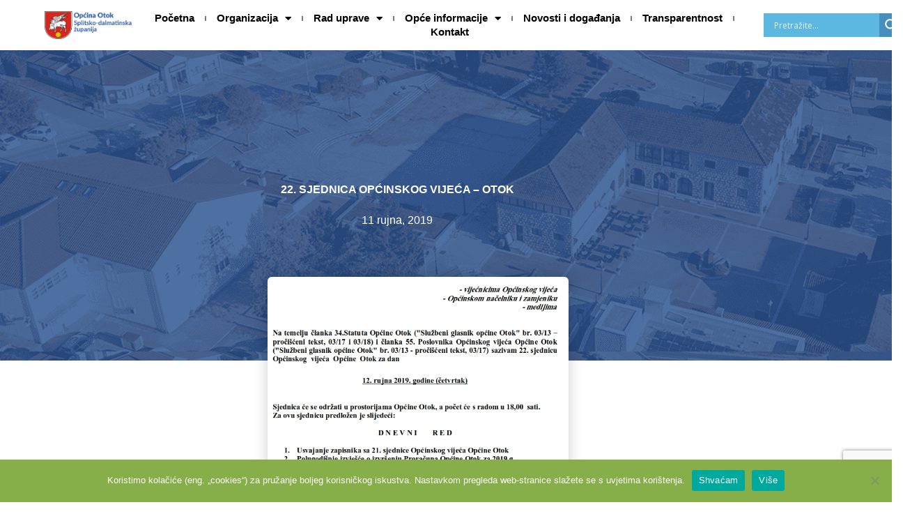

--- FILE ---
content_type: text/html; charset=utf-8
request_url: https://www.google.com/recaptcha/api2/anchor?ar=1&k=6LepbgMpAAAAACwPzxEtqZH86904eAQnh2bQ-Eg-&co=aHR0cHM6Ly9vcGNpbmEtb3Rvay5ocjo0NDM.&hl=en&v=N67nZn4AqZkNcbeMu4prBgzg&size=invisible&anchor-ms=20000&execute-ms=30000&cb=lwjg6jme2q48
body_size: 48576
content:
<!DOCTYPE HTML><html dir="ltr" lang="en"><head><meta http-equiv="Content-Type" content="text/html; charset=UTF-8">
<meta http-equiv="X-UA-Compatible" content="IE=edge">
<title>reCAPTCHA</title>
<style type="text/css">
/* cyrillic-ext */
@font-face {
  font-family: 'Roboto';
  font-style: normal;
  font-weight: 400;
  font-stretch: 100%;
  src: url(//fonts.gstatic.com/s/roboto/v48/KFO7CnqEu92Fr1ME7kSn66aGLdTylUAMa3GUBHMdazTgWw.woff2) format('woff2');
  unicode-range: U+0460-052F, U+1C80-1C8A, U+20B4, U+2DE0-2DFF, U+A640-A69F, U+FE2E-FE2F;
}
/* cyrillic */
@font-face {
  font-family: 'Roboto';
  font-style: normal;
  font-weight: 400;
  font-stretch: 100%;
  src: url(//fonts.gstatic.com/s/roboto/v48/KFO7CnqEu92Fr1ME7kSn66aGLdTylUAMa3iUBHMdazTgWw.woff2) format('woff2');
  unicode-range: U+0301, U+0400-045F, U+0490-0491, U+04B0-04B1, U+2116;
}
/* greek-ext */
@font-face {
  font-family: 'Roboto';
  font-style: normal;
  font-weight: 400;
  font-stretch: 100%;
  src: url(//fonts.gstatic.com/s/roboto/v48/KFO7CnqEu92Fr1ME7kSn66aGLdTylUAMa3CUBHMdazTgWw.woff2) format('woff2');
  unicode-range: U+1F00-1FFF;
}
/* greek */
@font-face {
  font-family: 'Roboto';
  font-style: normal;
  font-weight: 400;
  font-stretch: 100%;
  src: url(//fonts.gstatic.com/s/roboto/v48/KFO7CnqEu92Fr1ME7kSn66aGLdTylUAMa3-UBHMdazTgWw.woff2) format('woff2');
  unicode-range: U+0370-0377, U+037A-037F, U+0384-038A, U+038C, U+038E-03A1, U+03A3-03FF;
}
/* math */
@font-face {
  font-family: 'Roboto';
  font-style: normal;
  font-weight: 400;
  font-stretch: 100%;
  src: url(//fonts.gstatic.com/s/roboto/v48/KFO7CnqEu92Fr1ME7kSn66aGLdTylUAMawCUBHMdazTgWw.woff2) format('woff2');
  unicode-range: U+0302-0303, U+0305, U+0307-0308, U+0310, U+0312, U+0315, U+031A, U+0326-0327, U+032C, U+032F-0330, U+0332-0333, U+0338, U+033A, U+0346, U+034D, U+0391-03A1, U+03A3-03A9, U+03B1-03C9, U+03D1, U+03D5-03D6, U+03F0-03F1, U+03F4-03F5, U+2016-2017, U+2034-2038, U+203C, U+2040, U+2043, U+2047, U+2050, U+2057, U+205F, U+2070-2071, U+2074-208E, U+2090-209C, U+20D0-20DC, U+20E1, U+20E5-20EF, U+2100-2112, U+2114-2115, U+2117-2121, U+2123-214F, U+2190, U+2192, U+2194-21AE, U+21B0-21E5, U+21F1-21F2, U+21F4-2211, U+2213-2214, U+2216-22FF, U+2308-230B, U+2310, U+2319, U+231C-2321, U+2336-237A, U+237C, U+2395, U+239B-23B7, U+23D0, U+23DC-23E1, U+2474-2475, U+25AF, U+25B3, U+25B7, U+25BD, U+25C1, U+25CA, U+25CC, U+25FB, U+266D-266F, U+27C0-27FF, U+2900-2AFF, U+2B0E-2B11, U+2B30-2B4C, U+2BFE, U+3030, U+FF5B, U+FF5D, U+1D400-1D7FF, U+1EE00-1EEFF;
}
/* symbols */
@font-face {
  font-family: 'Roboto';
  font-style: normal;
  font-weight: 400;
  font-stretch: 100%;
  src: url(//fonts.gstatic.com/s/roboto/v48/KFO7CnqEu92Fr1ME7kSn66aGLdTylUAMaxKUBHMdazTgWw.woff2) format('woff2');
  unicode-range: U+0001-000C, U+000E-001F, U+007F-009F, U+20DD-20E0, U+20E2-20E4, U+2150-218F, U+2190, U+2192, U+2194-2199, U+21AF, U+21E6-21F0, U+21F3, U+2218-2219, U+2299, U+22C4-22C6, U+2300-243F, U+2440-244A, U+2460-24FF, U+25A0-27BF, U+2800-28FF, U+2921-2922, U+2981, U+29BF, U+29EB, U+2B00-2BFF, U+4DC0-4DFF, U+FFF9-FFFB, U+10140-1018E, U+10190-1019C, U+101A0, U+101D0-101FD, U+102E0-102FB, U+10E60-10E7E, U+1D2C0-1D2D3, U+1D2E0-1D37F, U+1F000-1F0FF, U+1F100-1F1AD, U+1F1E6-1F1FF, U+1F30D-1F30F, U+1F315, U+1F31C, U+1F31E, U+1F320-1F32C, U+1F336, U+1F378, U+1F37D, U+1F382, U+1F393-1F39F, U+1F3A7-1F3A8, U+1F3AC-1F3AF, U+1F3C2, U+1F3C4-1F3C6, U+1F3CA-1F3CE, U+1F3D4-1F3E0, U+1F3ED, U+1F3F1-1F3F3, U+1F3F5-1F3F7, U+1F408, U+1F415, U+1F41F, U+1F426, U+1F43F, U+1F441-1F442, U+1F444, U+1F446-1F449, U+1F44C-1F44E, U+1F453, U+1F46A, U+1F47D, U+1F4A3, U+1F4B0, U+1F4B3, U+1F4B9, U+1F4BB, U+1F4BF, U+1F4C8-1F4CB, U+1F4D6, U+1F4DA, U+1F4DF, U+1F4E3-1F4E6, U+1F4EA-1F4ED, U+1F4F7, U+1F4F9-1F4FB, U+1F4FD-1F4FE, U+1F503, U+1F507-1F50B, U+1F50D, U+1F512-1F513, U+1F53E-1F54A, U+1F54F-1F5FA, U+1F610, U+1F650-1F67F, U+1F687, U+1F68D, U+1F691, U+1F694, U+1F698, U+1F6AD, U+1F6B2, U+1F6B9-1F6BA, U+1F6BC, U+1F6C6-1F6CF, U+1F6D3-1F6D7, U+1F6E0-1F6EA, U+1F6F0-1F6F3, U+1F6F7-1F6FC, U+1F700-1F7FF, U+1F800-1F80B, U+1F810-1F847, U+1F850-1F859, U+1F860-1F887, U+1F890-1F8AD, U+1F8B0-1F8BB, U+1F8C0-1F8C1, U+1F900-1F90B, U+1F93B, U+1F946, U+1F984, U+1F996, U+1F9E9, U+1FA00-1FA6F, U+1FA70-1FA7C, U+1FA80-1FA89, U+1FA8F-1FAC6, U+1FACE-1FADC, U+1FADF-1FAE9, U+1FAF0-1FAF8, U+1FB00-1FBFF;
}
/* vietnamese */
@font-face {
  font-family: 'Roboto';
  font-style: normal;
  font-weight: 400;
  font-stretch: 100%;
  src: url(//fonts.gstatic.com/s/roboto/v48/KFO7CnqEu92Fr1ME7kSn66aGLdTylUAMa3OUBHMdazTgWw.woff2) format('woff2');
  unicode-range: U+0102-0103, U+0110-0111, U+0128-0129, U+0168-0169, U+01A0-01A1, U+01AF-01B0, U+0300-0301, U+0303-0304, U+0308-0309, U+0323, U+0329, U+1EA0-1EF9, U+20AB;
}
/* latin-ext */
@font-face {
  font-family: 'Roboto';
  font-style: normal;
  font-weight: 400;
  font-stretch: 100%;
  src: url(//fonts.gstatic.com/s/roboto/v48/KFO7CnqEu92Fr1ME7kSn66aGLdTylUAMa3KUBHMdazTgWw.woff2) format('woff2');
  unicode-range: U+0100-02BA, U+02BD-02C5, U+02C7-02CC, U+02CE-02D7, U+02DD-02FF, U+0304, U+0308, U+0329, U+1D00-1DBF, U+1E00-1E9F, U+1EF2-1EFF, U+2020, U+20A0-20AB, U+20AD-20C0, U+2113, U+2C60-2C7F, U+A720-A7FF;
}
/* latin */
@font-face {
  font-family: 'Roboto';
  font-style: normal;
  font-weight: 400;
  font-stretch: 100%;
  src: url(//fonts.gstatic.com/s/roboto/v48/KFO7CnqEu92Fr1ME7kSn66aGLdTylUAMa3yUBHMdazQ.woff2) format('woff2');
  unicode-range: U+0000-00FF, U+0131, U+0152-0153, U+02BB-02BC, U+02C6, U+02DA, U+02DC, U+0304, U+0308, U+0329, U+2000-206F, U+20AC, U+2122, U+2191, U+2193, U+2212, U+2215, U+FEFF, U+FFFD;
}
/* cyrillic-ext */
@font-face {
  font-family: 'Roboto';
  font-style: normal;
  font-weight: 500;
  font-stretch: 100%;
  src: url(//fonts.gstatic.com/s/roboto/v48/KFO7CnqEu92Fr1ME7kSn66aGLdTylUAMa3GUBHMdazTgWw.woff2) format('woff2');
  unicode-range: U+0460-052F, U+1C80-1C8A, U+20B4, U+2DE0-2DFF, U+A640-A69F, U+FE2E-FE2F;
}
/* cyrillic */
@font-face {
  font-family: 'Roboto';
  font-style: normal;
  font-weight: 500;
  font-stretch: 100%;
  src: url(//fonts.gstatic.com/s/roboto/v48/KFO7CnqEu92Fr1ME7kSn66aGLdTylUAMa3iUBHMdazTgWw.woff2) format('woff2');
  unicode-range: U+0301, U+0400-045F, U+0490-0491, U+04B0-04B1, U+2116;
}
/* greek-ext */
@font-face {
  font-family: 'Roboto';
  font-style: normal;
  font-weight: 500;
  font-stretch: 100%;
  src: url(//fonts.gstatic.com/s/roboto/v48/KFO7CnqEu92Fr1ME7kSn66aGLdTylUAMa3CUBHMdazTgWw.woff2) format('woff2');
  unicode-range: U+1F00-1FFF;
}
/* greek */
@font-face {
  font-family: 'Roboto';
  font-style: normal;
  font-weight: 500;
  font-stretch: 100%;
  src: url(//fonts.gstatic.com/s/roboto/v48/KFO7CnqEu92Fr1ME7kSn66aGLdTylUAMa3-UBHMdazTgWw.woff2) format('woff2');
  unicode-range: U+0370-0377, U+037A-037F, U+0384-038A, U+038C, U+038E-03A1, U+03A3-03FF;
}
/* math */
@font-face {
  font-family: 'Roboto';
  font-style: normal;
  font-weight: 500;
  font-stretch: 100%;
  src: url(//fonts.gstatic.com/s/roboto/v48/KFO7CnqEu92Fr1ME7kSn66aGLdTylUAMawCUBHMdazTgWw.woff2) format('woff2');
  unicode-range: U+0302-0303, U+0305, U+0307-0308, U+0310, U+0312, U+0315, U+031A, U+0326-0327, U+032C, U+032F-0330, U+0332-0333, U+0338, U+033A, U+0346, U+034D, U+0391-03A1, U+03A3-03A9, U+03B1-03C9, U+03D1, U+03D5-03D6, U+03F0-03F1, U+03F4-03F5, U+2016-2017, U+2034-2038, U+203C, U+2040, U+2043, U+2047, U+2050, U+2057, U+205F, U+2070-2071, U+2074-208E, U+2090-209C, U+20D0-20DC, U+20E1, U+20E5-20EF, U+2100-2112, U+2114-2115, U+2117-2121, U+2123-214F, U+2190, U+2192, U+2194-21AE, U+21B0-21E5, U+21F1-21F2, U+21F4-2211, U+2213-2214, U+2216-22FF, U+2308-230B, U+2310, U+2319, U+231C-2321, U+2336-237A, U+237C, U+2395, U+239B-23B7, U+23D0, U+23DC-23E1, U+2474-2475, U+25AF, U+25B3, U+25B7, U+25BD, U+25C1, U+25CA, U+25CC, U+25FB, U+266D-266F, U+27C0-27FF, U+2900-2AFF, U+2B0E-2B11, U+2B30-2B4C, U+2BFE, U+3030, U+FF5B, U+FF5D, U+1D400-1D7FF, U+1EE00-1EEFF;
}
/* symbols */
@font-face {
  font-family: 'Roboto';
  font-style: normal;
  font-weight: 500;
  font-stretch: 100%;
  src: url(//fonts.gstatic.com/s/roboto/v48/KFO7CnqEu92Fr1ME7kSn66aGLdTylUAMaxKUBHMdazTgWw.woff2) format('woff2');
  unicode-range: U+0001-000C, U+000E-001F, U+007F-009F, U+20DD-20E0, U+20E2-20E4, U+2150-218F, U+2190, U+2192, U+2194-2199, U+21AF, U+21E6-21F0, U+21F3, U+2218-2219, U+2299, U+22C4-22C6, U+2300-243F, U+2440-244A, U+2460-24FF, U+25A0-27BF, U+2800-28FF, U+2921-2922, U+2981, U+29BF, U+29EB, U+2B00-2BFF, U+4DC0-4DFF, U+FFF9-FFFB, U+10140-1018E, U+10190-1019C, U+101A0, U+101D0-101FD, U+102E0-102FB, U+10E60-10E7E, U+1D2C0-1D2D3, U+1D2E0-1D37F, U+1F000-1F0FF, U+1F100-1F1AD, U+1F1E6-1F1FF, U+1F30D-1F30F, U+1F315, U+1F31C, U+1F31E, U+1F320-1F32C, U+1F336, U+1F378, U+1F37D, U+1F382, U+1F393-1F39F, U+1F3A7-1F3A8, U+1F3AC-1F3AF, U+1F3C2, U+1F3C4-1F3C6, U+1F3CA-1F3CE, U+1F3D4-1F3E0, U+1F3ED, U+1F3F1-1F3F3, U+1F3F5-1F3F7, U+1F408, U+1F415, U+1F41F, U+1F426, U+1F43F, U+1F441-1F442, U+1F444, U+1F446-1F449, U+1F44C-1F44E, U+1F453, U+1F46A, U+1F47D, U+1F4A3, U+1F4B0, U+1F4B3, U+1F4B9, U+1F4BB, U+1F4BF, U+1F4C8-1F4CB, U+1F4D6, U+1F4DA, U+1F4DF, U+1F4E3-1F4E6, U+1F4EA-1F4ED, U+1F4F7, U+1F4F9-1F4FB, U+1F4FD-1F4FE, U+1F503, U+1F507-1F50B, U+1F50D, U+1F512-1F513, U+1F53E-1F54A, U+1F54F-1F5FA, U+1F610, U+1F650-1F67F, U+1F687, U+1F68D, U+1F691, U+1F694, U+1F698, U+1F6AD, U+1F6B2, U+1F6B9-1F6BA, U+1F6BC, U+1F6C6-1F6CF, U+1F6D3-1F6D7, U+1F6E0-1F6EA, U+1F6F0-1F6F3, U+1F6F7-1F6FC, U+1F700-1F7FF, U+1F800-1F80B, U+1F810-1F847, U+1F850-1F859, U+1F860-1F887, U+1F890-1F8AD, U+1F8B0-1F8BB, U+1F8C0-1F8C1, U+1F900-1F90B, U+1F93B, U+1F946, U+1F984, U+1F996, U+1F9E9, U+1FA00-1FA6F, U+1FA70-1FA7C, U+1FA80-1FA89, U+1FA8F-1FAC6, U+1FACE-1FADC, U+1FADF-1FAE9, U+1FAF0-1FAF8, U+1FB00-1FBFF;
}
/* vietnamese */
@font-face {
  font-family: 'Roboto';
  font-style: normal;
  font-weight: 500;
  font-stretch: 100%;
  src: url(//fonts.gstatic.com/s/roboto/v48/KFO7CnqEu92Fr1ME7kSn66aGLdTylUAMa3OUBHMdazTgWw.woff2) format('woff2');
  unicode-range: U+0102-0103, U+0110-0111, U+0128-0129, U+0168-0169, U+01A0-01A1, U+01AF-01B0, U+0300-0301, U+0303-0304, U+0308-0309, U+0323, U+0329, U+1EA0-1EF9, U+20AB;
}
/* latin-ext */
@font-face {
  font-family: 'Roboto';
  font-style: normal;
  font-weight: 500;
  font-stretch: 100%;
  src: url(//fonts.gstatic.com/s/roboto/v48/KFO7CnqEu92Fr1ME7kSn66aGLdTylUAMa3KUBHMdazTgWw.woff2) format('woff2');
  unicode-range: U+0100-02BA, U+02BD-02C5, U+02C7-02CC, U+02CE-02D7, U+02DD-02FF, U+0304, U+0308, U+0329, U+1D00-1DBF, U+1E00-1E9F, U+1EF2-1EFF, U+2020, U+20A0-20AB, U+20AD-20C0, U+2113, U+2C60-2C7F, U+A720-A7FF;
}
/* latin */
@font-face {
  font-family: 'Roboto';
  font-style: normal;
  font-weight: 500;
  font-stretch: 100%;
  src: url(//fonts.gstatic.com/s/roboto/v48/KFO7CnqEu92Fr1ME7kSn66aGLdTylUAMa3yUBHMdazQ.woff2) format('woff2');
  unicode-range: U+0000-00FF, U+0131, U+0152-0153, U+02BB-02BC, U+02C6, U+02DA, U+02DC, U+0304, U+0308, U+0329, U+2000-206F, U+20AC, U+2122, U+2191, U+2193, U+2212, U+2215, U+FEFF, U+FFFD;
}
/* cyrillic-ext */
@font-face {
  font-family: 'Roboto';
  font-style: normal;
  font-weight: 900;
  font-stretch: 100%;
  src: url(//fonts.gstatic.com/s/roboto/v48/KFO7CnqEu92Fr1ME7kSn66aGLdTylUAMa3GUBHMdazTgWw.woff2) format('woff2');
  unicode-range: U+0460-052F, U+1C80-1C8A, U+20B4, U+2DE0-2DFF, U+A640-A69F, U+FE2E-FE2F;
}
/* cyrillic */
@font-face {
  font-family: 'Roboto';
  font-style: normal;
  font-weight: 900;
  font-stretch: 100%;
  src: url(//fonts.gstatic.com/s/roboto/v48/KFO7CnqEu92Fr1ME7kSn66aGLdTylUAMa3iUBHMdazTgWw.woff2) format('woff2');
  unicode-range: U+0301, U+0400-045F, U+0490-0491, U+04B0-04B1, U+2116;
}
/* greek-ext */
@font-face {
  font-family: 'Roboto';
  font-style: normal;
  font-weight: 900;
  font-stretch: 100%;
  src: url(//fonts.gstatic.com/s/roboto/v48/KFO7CnqEu92Fr1ME7kSn66aGLdTylUAMa3CUBHMdazTgWw.woff2) format('woff2');
  unicode-range: U+1F00-1FFF;
}
/* greek */
@font-face {
  font-family: 'Roboto';
  font-style: normal;
  font-weight: 900;
  font-stretch: 100%;
  src: url(//fonts.gstatic.com/s/roboto/v48/KFO7CnqEu92Fr1ME7kSn66aGLdTylUAMa3-UBHMdazTgWw.woff2) format('woff2');
  unicode-range: U+0370-0377, U+037A-037F, U+0384-038A, U+038C, U+038E-03A1, U+03A3-03FF;
}
/* math */
@font-face {
  font-family: 'Roboto';
  font-style: normal;
  font-weight: 900;
  font-stretch: 100%;
  src: url(//fonts.gstatic.com/s/roboto/v48/KFO7CnqEu92Fr1ME7kSn66aGLdTylUAMawCUBHMdazTgWw.woff2) format('woff2');
  unicode-range: U+0302-0303, U+0305, U+0307-0308, U+0310, U+0312, U+0315, U+031A, U+0326-0327, U+032C, U+032F-0330, U+0332-0333, U+0338, U+033A, U+0346, U+034D, U+0391-03A1, U+03A3-03A9, U+03B1-03C9, U+03D1, U+03D5-03D6, U+03F0-03F1, U+03F4-03F5, U+2016-2017, U+2034-2038, U+203C, U+2040, U+2043, U+2047, U+2050, U+2057, U+205F, U+2070-2071, U+2074-208E, U+2090-209C, U+20D0-20DC, U+20E1, U+20E5-20EF, U+2100-2112, U+2114-2115, U+2117-2121, U+2123-214F, U+2190, U+2192, U+2194-21AE, U+21B0-21E5, U+21F1-21F2, U+21F4-2211, U+2213-2214, U+2216-22FF, U+2308-230B, U+2310, U+2319, U+231C-2321, U+2336-237A, U+237C, U+2395, U+239B-23B7, U+23D0, U+23DC-23E1, U+2474-2475, U+25AF, U+25B3, U+25B7, U+25BD, U+25C1, U+25CA, U+25CC, U+25FB, U+266D-266F, U+27C0-27FF, U+2900-2AFF, U+2B0E-2B11, U+2B30-2B4C, U+2BFE, U+3030, U+FF5B, U+FF5D, U+1D400-1D7FF, U+1EE00-1EEFF;
}
/* symbols */
@font-face {
  font-family: 'Roboto';
  font-style: normal;
  font-weight: 900;
  font-stretch: 100%;
  src: url(//fonts.gstatic.com/s/roboto/v48/KFO7CnqEu92Fr1ME7kSn66aGLdTylUAMaxKUBHMdazTgWw.woff2) format('woff2');
  unicode-range: U+0001-000C, U+000E-001F, U+007F-009F, U+20DD-20E0, U+20E2-20E4, U+2150-218F, U+2190, U+2192, U+2194-2199, U+21AF, U+21E6-21F0, U+21F3, U+2218-2219, U+2299, U+22C4-22C6, U+2300-243F, U+2440-244A, U+2460-24FF, U+25A0-27BF, U+2800-28FF, U+2921-2922, U+2981, U+29BF, U+29EB, U+2B00-2BFF, U+4DC0-4DFF, U+FFF9-FFFB, U+10140-1018E, U+10190-1019C, U+101A0, U+101D0-101FD, U+102E0-102FB, U+10E60-10E7E, U+1D2C0-1D2D3, U+1D2E0-1D37F, U+1F000-1F0FF, U+1F100-1F1AD, U+1F1E6-1F1FF, U+1F30D-1F30F, U+1F315, U+1F31C, U+1F31E, U+1F320-1F32C, U+1F336, U+1F378, U+1F37D, U+1F382, U+1F393-1F39F, U+1F3A7-1F3A8, U+1F3AC-1F3AF, U+1F3C2, U+1F3C4-1F3C6, U+1F3CA-1F3CE, U+1F3D4-1F3E0, U+1F3ED, U+1F3F1-1F3F3, U+1F3F5-1F3F7, U+1F408, U+1F415, U+1F41F, U+1F426, U+1F43F, U+1F441-1F442, U+1F444, U+1F446-1F449, U+1F44C-1F44E, U+1F453, U+1F46A, U+1F47D, U+1F4A3, U+1F4B0, U+1F4B3, U+1F4B9, U+1F4BB, U+1F4BF, U+1F4C8-1F4CB, U+1F4D6, U+1F4DA, U+1F4DF, U+1F4E3-1F4E6, U+1F4EA-1F4ED, U+1F4F7, U+1F4F9-1F4FB, U+1F4FD-1F4FE, U+1F503, U+1F507-1F50B, U+1F50D, U+1F512-1F513, U+1F53E-1F54A, U+1F54F-1F5FA, U+1F610, U+1F650-1F67F, U+1F687, U+1F68D, U+1F691, U+1F694, U+1F698, U+1F6AD, U+1F6B2, U+1F6B9-1F6BA, U+1F6BC, U+1F6C6-1F6CF, U+1F6D3-1F6D7, U+1F6E0-1F6EA, U+1F6F0-1F6F3, U+1F6F7-1F6FC, U+1F700-1F7FF, U+1F800-1F80B, U+1F810-1F847, U+1F850-1F859, U+1F860-1F887, U+1F890-1F8AD, U+1F8B0-1F8BB, U+1F8C0-1F8C1, U+1F900-1F90B, U+1F93B, U+1F946, U+1F984, U+1F996, U+1F9E9, U+1FA00-1FA6F, U+1FA70-1FA7C, U+1FA80-1FA89, U+1FA8F-1FAC6, U+1FACE-1FADC, U+1FADF-1FAE9, U+1FAF0-1FAF8, U+1FB00-1FBFF;
}
/* vietnamese */
@font-face {
  font-family: 'Roboto';
  font-style: normal;
  font-weight: 900;
  font-stretch: 100%;
  src: url(//fonts.gstatic.com/s/roboto/v48/KFO7CnqEu92Fr1ME7kSn66aGLdTylUAMa3OUBHMdazTgWw.woff2) format('woff2');
  unicode-range: U+0102-0103, U+0110-0111, U+0128-0129, U+0168-0169, U+01A0-01A1, U+01AF-01B0, U+0300-0301, U+0303-0304, U+0308-0309, U+0323, U+0329, U+1EA0-1EF9, U+20AB;
}
/* latin-ext */
@font-face {
  font-family: 'Roboto';
  font-style: normal;
  font-weight: 900;
  font-stretch: 100%;
  src: url(//fonts.gstatic.com/s/roboto/v48/KFO7CnqEu92Fr1ME7kSn66aGLdTylUAMa3KUBHMdazTgWw.woff2) format('woff2');
  unicode-range: U+0100-02BA, U+02BD-02C5, U+02C7-02CC, U+02CE-02D7, U+02DD-02FF, U+0304, U+0308, U+0329, U+1D00-1DBF, U+1E00-1E9F, U+1EF2-1EFF, U+2020, U+20A0-20AB, U+20AD-20C0, U+2113, U+2C60-2C7F, U+A720-A7FF;
}
/* latin */
@font-face {
  font-family: 'Roboto';
  font-style: normal;
  font-weight: 900;
  font-stretch: 100%;
  src: url(//fonts.gstatic.com/s/roboto/v48/KFO7CnqEu92Fr1ME7kSn66aGLdTylUAMa3yUBHMdazQ.woff2) format('woff2');
  unicode-range: U+0000-00FF, U+0131, U+0152-0153, U+02BB-02BC, U+02C6, U+02DA, U+02DC, U+0304, U+0308, U+0329, U+2000-206F, U+20AC, U+2122, U+2191, U+2193, U+2212, U+2215, U+FEFF, U+FFFD;
}

</style>
<link rel="stylesheet" type="text/css" href="https://www.gstatic.com/recaptcha/releases/N67nZn4AqZkNcbeMu4prBgzg/styles__ltr.css">
<script nonce="cb15uu6Yja8EUhuDwLjSaA" type="text/javascript">window['__recaptcha_api'] = 'https://www.google.com/recaptcha/api2/';</script>
<script type="text/javascript" src="https://www.gstatic.com/recaptcha/releases/N67nZn4AqZkNcbeMu4prBgzg/recaptcha__en.js" nonce="cb15uu6Yja8EUhuDwLjSaA">
      
    </script></head>
<body><div id="rc-anchor-alert" class="rc-anchor-alert"></div>
<input type="hidden" id="recaptcha-token" value="[base64]">
<script type="text/javascript" nonce="cb15uu6Yja8EUhuDwLjSaA">
      recaptcha.anchor.Main.init("[\x22ainput\x22,[\x22bgdata\x22,\x22\x22,\[base64]/[base64]/[base64]/[base64]/[base64]/UltsKytdPUU6KEU8MjA0OD9SW2wrK109RT4+NnwxOTI6KChFJjY0NTEyKT09NTUyOTYmJk0rMTxjLmxlbmd0aCYmKGMuY2hhckNvZGVBdChNKzEpJjY0NTEyKT09NTYzMjA/[base64]/[base64]/[base64]/[base64]/[base64]/[base64]/[base64]\x22,\[base64]\x22,\[base64]/DqcOswpzCtcKKERbDq2jDicOnDMO8w4Byb0UdRQXDq3Vvwq/Dm0h+bMOjwq/CvcOOXgYPwrIowqHDgTrDqFM9wo8ZY8O8MB9Gw57DilDCsQ1cc1bCjQxha8KGLMOXwqHDsVMcwptkWcOrw5/DjcKjC8KTw6DDhsKpw7tvw6EtbMKqwr/DtsK8GRlpb8OVcMOIAsO9wqZ4fHdBwpk0w60ofgASLyTDv0V5AcKnUG8JQWk/w55gJcKJw47CocO6NBc/w5NXKsKBCsOAwr8paEHCkGcdYcK7WDPDq8OcJcO3wpBVH8Kqw53Dih40w68Lw55icsKAGCTCmsOKIcKJwqHDvcO/[base64]/[base64]/DnEt3DCxkNsOhw5tKE8OUWzYfD0ArdcKvccOzwosMw6MowoV/Z8OyPMK0J8OibGvCuCN9w7JYw5vCkcK6Vxp1dsK/[base64]/DhWPCpMK9M8KJwrtZPcKgIMOacMOEwoLDpVhawo/ChMOfw70Pw67DicOmwpDDtmjCucOPw5wMKRjDocO+RjJ4JMKVw4Mew5cJBAdDw5RNw7h+aAbDszsBEMK4PcOOfsKEwqwyw5IpwrvDpUd+XjTCqwUnw5hFOxBNHMKqw4DDlwQET0bCoWTCkMO6EMK4wq/DhcOMeggdIRdibznDoUPCiHHCmioew5d/[base64]/CtsO0GBrDrsO+e8OTDTx1wr/CiR3DhHPCgMKxw4vDjMOmUlJTecOcw7NkWhBHwoXDrD0aYcKMw6LCh8KMAW3DhSF4YTPCkQDCuMKJwqbCqibCqMKmw7PCvkXCizLDimMzT8KuMkwjE2HDsCN8WysFw7HCl8KrFntAdiHDtMOBwqwwHQJHRBrDsMO+w57DoMK5w5HDtyjDs8O/w57CiXRQwoXDk8OKw4LCqMKSfizDmcKGwq5Kw6IbwrjDv8O7w7lbw65oPi1YDsOzOCzDrmDCqMOnXcOqF8KQw5LDhsOIdsOtw45gDcOrM2DCvj4rw6APdsOAdMKAW0c9w6YiBcKCOkbDtcKhBjzDjsKnIsOfW0DCk3dINh/CmSLCnnJuPsOOVENDw7HDuifCk8OJwowsw7JHwo/DrMOpw6p3RlPDjMOOwoLDjGvDp8KNc8Ktw6fDv3zCvn7DgMOEw5vDuxBcP8KNAh3CjzDDnMOVw6bCkTo2U0rColLDnsOMIMKPw4/DuA/CiXLCtSZlw7zCpMKabEDCvR8BZT7DpsOpesK6IE/DjwfDhMKIDMKmMMOKw7LDm38Qw6DDg8KbMTMUw7DDsijDuENswoViwoTDgkdrEwzCgjbCtD8YAVTDriLDnXjCpy/DtysGNRdtF2jDrwMYLWwQw61oQMOjYnssbWTDuWxNwrNxXcOWSMOWdF5PRMKewrXCv2ZDVsKZfsOER8O0w4sBw6Rbw7DCilAUwrlOwqnDhA3CicOgLS/Cii0Tw77CnsO3w6Fpw59Tw5JJJsKPwpRDw4XDqW/[base64]/acKRw4zDhgkEwrrDqE0two8hwrLDtsKmwpbChcKEw4TDrHBDwq3CqDwLKg3ClMK1w589PVxSI3nChSfCkFp7wq5UwpvDknEBwrrCoz/Dmj/[base64]/IcO3WcOGwocVw5jColJ0DTAiw5fChMO1NMOfU0gKwrnDk8Ksw53DncOTwoYrw7jDi8OQJsK6wrrCq8OhcVIFw4rClknCoTzCv0nCpBPCq1fCjHMLb0YZwo90wr3Dr1FEwoLCpsO1w4TDisO7wqAuwpElHcO/wrR2AWUHw4ZSOsOFwqdDw4k0Cnkuw6IUdRfCkMK6Nzp2wr7DsDDDnsKPwojDosKfwrzDmsOkMcOdQ8KxwpUdLj9nEz3DlcK5bcOWecKFBsKCwprDhhLCqA/[base64]/IcOMdcOZTVHCn2nDjAbCqsKbe8KPwptYY8K/wrcfTMOCLsOSXCLDqcOCAR7CoC/DocOCbijCgwRSwoAswrfCrsOeESnDpMKjw6V8w4nCnnPDnQXCj8K8ew49U8K/Z8Kwwq7Cu8KEXcOobSlpAnkJwqzCszDCrsOlwrfClcOeV8K9OQHClAZ/wqXCtMKcwqLDiMKXRizDg19qw43CrcKcwrpvdmTDgzcIw5wlwovDugw/[base64]/Cu8OuKsOVfcK0wq1hCExVwoPChMKlw6bCvsOLwrMKLgYCLsOBMsOwwpNTaUlXwqpjw5vDusOpw5Rhw4XDgFRowrzCqRgNw4XDkcKUAUbCgcOYwqRhw4fDphrCtnLDt8Kbw69Hw47CrmrDiMOhw6YkUMOWTV/[base64]/Dm1J4UMKqSMKXCjHCg8O0w5bDpAjDuMOoJ2TDpsKkwodKw7E4YRZOdHbDssOpO8OCc3txAcO4w7gSwojCpSrDmVYVwqjClMOpGMOXKXDDhhVRw4wBwoLDhsKoD1/CgUQkOsKbwq7CqcOoGMKrwrTCg0fDgk8OFcKoMDh/eMONasK6wotew4oiwp3CncO6w4rClG4Qw7TCn1FpVcOmwr4zDsKiIx4iQcOOwoHCk8Oqw4nDpU3Cn8KywrfCp33DuXXDhEDDksOwDFXDqz7CvzHDsTtHwptww4tGwr/DkXk3worCpl1/w5/DuwjCo23CmzzDnMK/w5s5w4jDgsKJGDzCp27DkztBEV7DjMOBwrPDr8O2GMOew5JiwrbDlzguw7nCv2VzZcKSw7/[base64]/CrEcCw7soaUDCgy1xYMOlw7tNwqHDs8KAYxQyJcOMB8OOwpvDhsKjw6fCo8KrLyzDrsOnfMKlw5LDlinCoMKeIUtlwo8Ow63DhsKiw6c3AsKyakzDu8K1w5DCr2bDgcOMUsOEwq9fMS0sCAZsHhRiwpDDoMKcX3Bow5/Dhhohw4czTMKiwpvChsKqw6zDqhsXTzsDVmpRMEhPw6HDgAYrH8KHw7ENw7rCoDlYT8KQJ8ORU8Ofwo3Ci8OEcU1xfCPDuUsFOMKKBVfDgwI0wrbDtcOxTMKjwq3Cq1PDp8OrwoNgwoRZZ8K0w6vDjcO9w6Z4w5DDncK/wrDDrSTCuiHChU7CgMKLwovDtzLCocOMwq7Ds8K6JHgYw4o8w5wdYcOCRzTDk8OkVCfDrsKtC0zCnlzDjMOrBsKgTEoUw5DCllg3w7oiwoEEwq3CkALDh8KqGMO8wppOaDNMMMOpesKDGEbCkkRIw6smQnpIw7PCrcK3Pl3CoTTCgMKfGWzDh8OzaBNnHMKGw5/CuzRBwoTDgsKuw6jCjXwMeMODZzY9fAQHw7wNflZCB8KJw4FUDVZLenLDsMKFw5/ChsKOw6VXYTgMwpHCngLCtxnDisOvwqVkNMOzQiluw4t1FsK1wqoYC8Ouw6sow67Dm37CnMKCHcO9X8KBL8KxfsKEZMKmwrwsBi3DjWzDtw0PwpZbwpM3O08xE8KZJMKRFsOSbcO9aMOJwq/CkFHCpMKCwqgSSMOGK8KVwoQTF8KURsOFwrjDtgJLwr4hSDTDs8K/OsOnLMK6w7NAw7vCn8KmHRRMJMKocsOEJcK9FiEnK8KbwrHDnBrDpMK+w61OS8K+IX4CZMOTwrfCh8OKUMOww7EFB8Orw6IvYmLDuk3DmsO0woFvRsKcw6o0DQhQwqk6AcO8QsOrw4w/bsKpLxYlwp/Cv8Kgwp9rw4DDo8OwHmvCk3bCq2UxAsKIw6sPwq/Cv08Ya38XF0k6wpA3KFtZe8O+PQkDEnvDl8OpLsKKwrvDgcOdw4/DmzoiKsOVwqXDkQ53OsOUw51vGHXCgCVDblgSw5XDrMOtwoXDtUDDsiFtMsKZGngdwoLDoXRIwqjDpjTCvm5twqHCoCtMAjnDujxRwqLDkm/[base64]/[base64]/JsOvMQjDjFLCiMO7w7PCpcK8w6ggOQDCsR08w4d9DU5WD8KYWBxMEE3DiytoY1ZEYFx5UgwPbDLCrhZWBsKLw7AJw6HCg8KqH8OPw7kcw7leYnjCisOHwrRtGCvDoT00woLDs8KsUMOQwqxXGcKrwpzDv8Osw43Dsj7CnMKew4VTaE7Dp8KUcsK/[base64]/Cjl/DpU/DucO1JQHDuz4Pw6LCsy3Cn8O3WkAcw43DocOWw4wHwrJGEm0oeTtZc8Kaw5tBwqoNwrDDn3VZw7EJw65hwrAQwo7CqcKCDMOGA191HcK1wrpRLMOew7vDqcOfw75mO8Kdw78tFgFoFcOlN1/CksKJwoZTw7ZiwoDDi8OnCMKhfnvDqsK+w6sqNsK/[base64]/CsGAyw4zCsHjDp8KTwo4Ke8KUwqFAcsO/[base64]/w4XCowdHwrY8w7/CkC3CqMKZwpx8wqzCuCHDkTnCi1wtIsK9A1jCvCbDqR3CicO5w6cpwrLCv8OLKyLDrTBFw71ZcMK+E0/DvQIlRTfDuMKqQXJRwqd0w7BcwqkNwoNLQ8KmKcO/w4AbwpIrCMKhLMO+wrkNw53DnFRGwrJuwpPDn8Olw4/[base64]/DisKSYMOgwrjClXRrE8OrwoA8McOgU2xPHMOvwqkJwoJXwr7Dt2cBw4XCgW5JNGEHKsOyMAowS0LColoPYRleZxkqVyrDvjjDmifCuRvDq8KQNB7DiA3Di11uw5PCmyUIwpk8wpnDoSrDnUFJCVXCpko3wqzDrjvDuMKcV1/DuXZkwpFkD2vCtcKcw4kCw7fCjA0eBDoxwqkgSMOfMSbCscKsw5ofc8OaOMKUw5JQwo57w75ww57ChsKcWA/CmgXDrMK7csOGw5IOw6vCkMKGw7bDnwjDhgbDtzoUCcKTw6kwwoQzwpBaJcOZBMO/wpnDkcKsVAHCqwLDk8OrwrjDtUvCs8Kbw59owqt6w7wMwplOLsOGVV7DlcOoW1QKM8O/w7AFPAIfwpxzwqzDhzdaesO8wrMDw7d4LMOTccORwpXDgsKWTVPCmQ7CtHDDlcK/LcKAw5szECfCsDTCgMOOw4jCsMOSwrvCqS/Ci8OkwrvDocO1wqbCu8OKF8Kqbm4gax/CkcOZwpjDuBBsBwp+HsKfOjgbw6zDqTjDmMOlwqDDg8K4w7rCpDfClQQSw5nClgXDlWcaw7bCjsKqYcKWw5DDvcOvw55UwqlVw5HCvWsLw6V8w7l6VcKOw63Dq8ODOsKewpDCiwvCncKmwpTCoMKfT2/DqcOtw7EUw5JawqF6woQzw53Csl/Ct8KOwp/Dh8Kdw6fCgsKew7dHw7rDrzvDvFggwr/DkyzCusOkDCJRdAzCowDCrHBRD29Nwp/Cg8KrwpzCqcKMKsOsHGUxw5l9w7xRw7fDssOaw6RTDMOeN1U7FcOcw600w4MyYQUow4c2TsOJw7A1wr3CtsKAw4cZwqXDlMOISsONDMK2acKswojDg8KLw6Mbak8IeU5EFMKGw5nCpsKLwrDCt8Kow50Ewqo/[base64]/Cqx/CisO1w6vCk8OpQATDpgvCrSNjwo8Yw61rDyAtwoXDnsKFPVF2e8OIw6RtGEImwoZ7ECjChAJWQ8OVw5MuwqdDEcOodcKvcgQpw7DCvzlSLSc+X8K4w40CbsKdw7jDvF87wovCiMOtw7VvwpRjw5XCoMOiwp/CjsOrPUDDmMKSwqBqwrMEwqhSwokMOcKKTcOOw58Qwos2YgDCnEPCssK4VsOSRj0lwqw9TsKAXAHCiy4ra8OlK8KBRMKNfcOYw6jDr8OZw4fDn8K/[base64]/[base64]/ChsOza8OTfyMUFsOrNz9aO8Ktw7VLw7XDgw7DlT/Coh5xEUQOZ8Ktw4jDtsKcSE7DvMOoGcO0FcOzwozDgRV4UQEDwojCgcOHw5Jaw5DCi1/CqwfDhF8+wr3Cv2XCiRrClRoPw5sLeHwawpPDlWvCrMOjw4HCiCXDicORU8O/HcKmw6gFUWcNw4k+wrogZS7DpnvCo2LDj3XClhXCoMK5CMOEw5Ekwr7Dm0HCj8KewpNzwqnDisODC2BqKsOAF8Kqw4EawrMBw5hlMQ/DikLDtMO2c1/[base64]/Dk8KWw6jCtMOvGjTCtcK9SGDCri/DrFfDt8Ouw6zCiSxxwpIEXAhmFsKYODTDqFs/bDTDrcKcwpHDusKhfHzDvMOYw5c3AcK7w6XDp8OKw4zCtMKPWMOXwrtxw408wpXClcKAwr7Di8KLwo/DtMKPwpnCuX9kAhTCn8KLTsKhBBQ0wrJHwpfCosK7w77DlArCsMKVwq7DmSVodkZLbA/CjE3DgMKFw5t+w5ZCPcOXwovCscOmw6kaw6ZBwpkSwoNqwoJZVsONLMK2UMO1U8KbwoQsDsOmDcOwwqvDsHHCmsOXMi3Cn8OUw5s6wo07Q2FqfxHDmk1xwovCh8OcW1xywoLChgjCrTotNsOWAF1rcWcEBcO3XlVXY8KGasKMB0rDu8ObNGfDmsKtw4lIZw/DoMK7w63DmBLDmk3DoF5ow5XCmsK2FMO4UcKOb2PDkcKMaMOrwojDgSfCiREZwrrDr8OKwpjCq3XDh13Dq8OjFcKcRlZtH8Kqw6HCj8KzwqAxw4jDgcO9JsOHw6kzwq8YdHzDlMKrw5VhSi1xwrxfOQfDqyfCqhzCqhhUw7kIYcKvwqPCoUpIwqBabX/[base64]/CrQvCuR5jTMOdcsObw64bATRnHcO+wpDCmjBxd8Kyw7kuLcKdMcOXwrIVwrhnwoRfw4TDkWbCjsORQsOdMcOYGCvDtMKIwrZ9GW/DkV5Ow41Ww6LDmG04w6BmHENmcB7CkiIlWMOQJsKewrVHTcOAw6zCrsONwooyJTHCpsKXw6fDssK2W8O7PAB6bXMLwoI8w5QRw41HwrTCpj/[base64]/wrnCrcK7wq8ew5hWf8KyKjnCrMOfHsKywovDuQYNwrHDq8KfC2kHW8OwZkJCE8OIX0zChMKYw5fDvTh+DxZdw5zCosKYwpdmw7fDg3zClwRZwqjCriVGwpMybCB2dX/CosOrwo3CtMKww79sRi/[base64]/CuT7CgU8Cw4k0w6R2wr7DrC/CqsODP8Osw69bPsKwdMK6woVNN8O6wrxuw57Dk8KPw67CnDLCj0B8fMObwrE/PgDCksOKAcKWRMKfU3UAB2nCmcOABhQBasO6csOuw7UqFiLDpmAjBTRqw5h8w6IlfMKIf8ONw6/DiSHCgwdKX3TDvjvDocK6GsKxSjQmw6d8VwTCmUlAwocBw6fDqsKUOmzCqWnDqcKnUMKeTsKzw7kTXcKLesKpf3PCuRpHDsKRwprDiCBLw5DDn8O3K8K9asKDQmp/w6cvw6V7w6lYBRMqU3bCkRLDgsO0ICU0w5LCkcOSw7bCuSZXw45qwqTDrw/Cjj8OwprCucOMCcOkPMKSw5R3LMKWwp0Vwo3CpsKDRCE0JcOZFcK6w7XDr3Jmw5Q0wr/CjG7DmGFdVMKxw54swostJ3bDl8OjXmjDkVZreMKkPHDCvXzCnz/Duy5XfsKsBcKpw5HDuMOlwp7DgsKyasKtw5fCvnvDp1/CkCNAwrxEw6I+wpxMD8OXw6rCi8KQXMK9wqnCgnPDhcK0e8KYwrLCosKpwoPDmcKWw4QJwot1w5wkdATCth/DulELTsKNY8KgZMK9w4nDihwmw55nYETCl0dcw5AgClnDtcKDwp3CusK7wrzDp1BLw7vCmMKSAMOww7MDw491KsOgw441G8O0wrLDo3LCgsKcw6jCnRZpY8K6wq51EnLDtcKoCkrDpMOSHVtpegnDh0/CrmxPw6IjWcKsX8Obw7HCsMOxCU/DkcKawobCmcKewoR7w5VTfcK3worCscK1w73DtQ7ClMK4Iz5VTlbDncOmwp89Bz40wrjDu0N9TMKvw6syGsKqWU/DpT/Clm7DsGQ+Mh3Dl8OAwoVKPsOcEhHCoMK4TFZRwpfDs8K7wq/[base64]/[base64]/wrDDmDbCpsKowpNdOADDjBdZw5IDPsOywrhbwpN3G3TDmsOjDMOZwoBFTSU/w7vDtcKUAz/DhMKkw6TDglXCuMKHB2MfwqxLw4U+WsOKwrMHTVPChxRQw44cY8OYInrCsxHCgRvCr1puLMKxNMKNXsKvCsO/[base64]/Cr310UW8aw67CmXXDn8KTwrDDlWpxwqArw7sswrAgXEnDkQXDo8Kaw57Dk8KNZsKmTkRNZirDqsKWHRvDj2UOwovCgltgw7U9P3R/DwZywqfCusKnfFYcwq/[base64]/DmMOpwplJYGrDp1JZa1fDtsO9YcK2aCgEw7smRMOCU8OvwpPCjMOZJBTDqMKLwpHDqW5DwoLCvsOmNMOoVcOeNDjCsMO/Q8OabCwtw7oWwpPCt8K/OMONKMOvw5zChCnCnAxZw4bChEXDridOw4nClUpew6ZMTWIdw7Aew6tLGHjDlQ3Co8Ksw63CuEDCv8KkNcObMU12MsKIPsOEwp3DlnzCnMOZZsKpKx7CgsKXwpjDiMKZCA/DiMOCW8KVwqFowqbDucOlwrXChcOCUBrDnFvCn8KGwq8Ew5fDq8KoYxctAi57w7PCmRFLLTLDm0JXwqTCssKcwq44VsOjw6t4w4lbwqRJFgzDlcKIw6htaMKKwopxWcKcwqVqw4rChDt9OMKEwr/[base64]/[base64]/[base64]/CnQRkwoAow4ZkHlvCgWN2w4MuZR3Csj/[base64]/CnHnChCETwr5cRCDCscKawpvDsy4FLhtvwpJfwq5Ywo9JABXDmRvDoAZlw7Vhw50RwpB3wonCtC/[base64]/Dg8OCwooKw6xQG8Olw4PDuMKMwoTDncOqworCu8KbAMOXwrnCiwPCmcOUwrZNQ8OwPmJ0wr7CtMOOw5XChhrDtm1IwqbDh18Aw5oZw4/CtcObH1PCtcOEw5pswrnCizUHWTfCsVTDs8Opw5vCpcK9CsKaw5B1BsOow6nClcOsaD7DpHbDqkZ6wpXCjAzCn8KtLmtPK2fCosOaFsK0JFvChCLCmcKywoQtwr3DsBTCpzIuw6TDoDvDowbDosOvQMK0wqPDnFcOPW/[base64]/VEQIPhLDkQoxwr3CrMOxBzNeI8K4woZeQMKfwrXDpBMjLlAPDMOXR8KAwqzDrsOlwqENw7PDjyjDp8KKwpU/[base64]/CgFFCwqbCknXCpcKcJcKCNsKHwr8oDcO6KsK5w6gibsOow7DDq8KGa0QGw5R5AcOvwpxHw7tCwp7DqQ/CkS3Cr8KxwoXCpMKGw4nCjzrCmcOKw5LCqcO0M8KmQmkZLxZqOgbDvFopw63ChHzCu8OQQwUSasKraw/DnTvCjXjDtsOxaMKBSTTDh8KdQTbCosOzKsOLa23CpX7DgADDojFHdsKfwo1aw7zChsKbw67CrnHCpW5GEz5TGj54SsOwLzhywpLDsMK7IXxGHMO6cRBWwrTCscOnwoEvw5vDuFDDnQrCoMKkPEvDi1IBMmZAKUkpw7oKw4/[base64]/DhGLCvD3DjsK5TMK5V8ODw5NcGMOcw51+ccKAwo0yasOKw6FvZVFacmLCsMOkEgbCrwbDp3LDkAzDv09cDMKKYDkIw4PDp8K3w5xMwqp2T8KlAijDsSDDicKIw7YzGETDgsO7w68kcMKFw5TDm8KGQMKWwo3DgDNqwo/DsVcgJMOkwpXDhMOnL8KGccOYw64aJsOfw7BhJcK/wp/DrmbChsOfMQXCpcK/[base64]/wp7CpMOqURwAw5Vjwq02ccKmCcKQI2kmG8OBDWAow7tQFMOow6rDjlpSdcOTOcOvE8OHw5cgwqxlwpPDlsOWwoXCvS9XGU7CucKIwpgbw78zMB/DviXCt8O/Vw7DicKzwrHChsOlw4DDkS1QVW0BwpBSw6jDl8Kjw5U9FsOCw5PDgipdwrvCuGXDnjrDlcKnw7cvwpMmY0lLwqtnRsKwwp8uemDCjhDCgW5awpJjwplfSWjDkyTCv8KKwpZLcMOpwp/CoMK6ejYcwpprMQFhw5AyEsKkw4ZUwrg8wqwZXMKoKsKOwo48DWFlGynCoz1rNV/[base64]/Duz3Cm8KXUzQvw510Wj7Cu3sAwrlmBcOEwoZ9OcKhXD7CtGNHwr8Gw7XDhmxUwoteIMKYdVbCuSzCinFVe3VSwqVNwpnCl0xhwrVAw6dtSCvCt8OyOcOMwovCmGMtfiJjEBvCv8Otw7bDlcK/w5dUZsOaZG99wpzDiw9lw4/[base64]/CUbDmsK9wobDnMOYwpjDosOowotzwrFnw5XDnihBw7bDjX8dw5zDs8O9wqJFw5rDki4NwpDDiHjDgcKFw5NWw5glccONLxU8wrTDpRvCj1/DkWXDr1bCtsKuL1Vywq0Fw6XCqQXCicOQw78fwpNhf8Ofw47DicKcw7HCiQQGwr3CtsO9Igg0woPCkBoPSEIswoXCiQgKTXDCi3rDgTDDmMO8wrrDqHbDrmbDmMK7J1VwwoPDkMK5wrDDscOXIcKewqkGaibDqD8swqXDrFAqXcOLTMKgdhDCusO7BsO+U8KIwoZ/w5bCoG/Cs8KNSMOjU8OOwoofA8O/[base64]/CpmzCv1PDssOPwplsw4vCn8KBbMK0woIoV8KAwqfCmQUlXcKqw7sUwqhdwr/[base64]/[base64]/CjhNlG0XDlcKieVHCusKMwqxww6XCqA3DkHHCsk/Ck1TCmsOdFMKYeMOnKsOKJcKZBHEAw6MIwrRMRMOyDcKLBWYDwonCsMKQworCphZ2w40zw4/CtsOyw7B1Q8Krw7/Ckg3Cv37DncK8w49lYMKzwoYwwqvDisOBwrjDuTnCnjdaCcOkw4ImZcKeOsOyeCUxbkpRw7bDqMK0a0EURcOBwr9Ww6dgw44SZT9BXT8kCsKMdsOnwo7DlsOTwqvCujjDo8OzRsO/CsKwI8Ksw5DDpcOCw7zDuxLCuD8pFVt3BW/[base64]/w7zDpWdVw5LCh8Kxw79FwqpUX8OXw5/Cs8O5YMO1C8OvwqvCq8Kcwq5qw6TCu8Oaw4l6I8Orf8KgDMKaw6/CgWzDgsOJOjPDumnCmGoXwpzCmMKiJsODwqsQw5sHNHM6wqg3M8KFw7YZM0k5wr8vw6TDvUrCkMOMDFgCwoTCsXAxesOLwqXDisKHwrHCuiLCs8KXZCsYwoTDtWkgNMKwwoodwpLCtcOswr4/w6tiw4DCn05MRA3Cu8OUGQZuw6vCu8KIDRpiwr7Ck2jCiV0xMhXDrCw9JDfCpGvCmQlxHWvClsOfw7LCmxLCl2URDsOVw504OMO/wok0w63Cp8OdNglrwqDCrB7CmhXDjknDiwU1bcOQN8OUwr0vw4fDhU19wqrCrMKuw6nCsTTCqAdOJwzCg8O4w7YOC3BJScKlwrzDoyfDqDJadynDkMKDw4DCqMKOW8KCw4/CrHQ1w6BGJXULJSfDhsOwQsOfw6t8w7PCmSzDon3Dq2Rgf8KGZGwhaVZSVMKHG8OZw5DCuBXCvcKmw5NdwqrDvDbClMO3d8OTJcOsEnBlYENYw7gJbSTDtMKcUWluw5HDrGByQcOQeVPDpg/DtnUPKcO0GQ7CmMOLwr7CsnkOwqnCngcvYMOPDQA4BVzDvcKOw6NHIDrCjcKrw6/[base64]/CicKEw7J4w6Bxc1XDtsKww4YRAFNfU8O9wpTCj8KIDMOWQcKDwoYha8Ohw4XDnMO1FyAmwpXCqA1NLk5cw4DDgsOQKMO9Kg/Djko8wqBsE2XCnsOWw4piaidaKsOswpsTdsKrdsKHwp9Lw6dbYBzCn1RDw5zClsK3K2gyw7giwqk7SsK4wqDCpXfDjcOwRMOkwpvCmxJ0MkXDoMOmwqjCgmTDlG8ww5RLJE3Cg8O4wo8YBcO7ccKJXwkQw5TCnGMAwr5/[base64]/[base64]/DqcKsVVnChsKKw65nC8KXw5XDj2DClsO3MzLDiTTCoQXDiDLCjMOqw6YLwrbCkzfCmQQQwpsCw754McKbdMOiw513wqpewpvCik/DmTMKw7/DhwPDiVrDljVfwpXCqsK8wqEFdwHCoiDCvsKRwoMYw6vDlcOOw5LCs2rDvMOow6fCvcKyw5BJC0PCs0/CuF0OLl/[base64]/[base64]/DpnDDhsODQDjCsU5zwoHClsK5w6EFwoMGPcKxBGNMXMKDw7hSIMO2F8O2wrTCkcK0w4LDhkBgAMKjV8KjZkjCqUdfwqcEw5VYZsOhw6HChAjCh3J/FcKJT8OnwoALDiwxOCA3acKdw5zChQnCiMOzwpvCoAVYFwcJHSVFw5Alw7nDqStfwpvDoR3CiErDoMO4BMK+MsKowr1LTX7DicOrC2bDg8OCwrfCig/Cq3EUwq/ChAs2wpnDvjjDrMOGw5F8wr7Do8Omw6R8woImw7Rdw4gNCcK/V8O6EEXCpcKLDmQPY8KJw5Epw4vDpTnCqwJYw5HCocKzwpZNBcKqckfCrsODGcO2BgvCqljDkMKtfRhyLBzDl8O9b2/CgMKBwrzDmw3CuQDDt8KcwrEwcDwCE8KbcFd7w5onw7J0ccKcw6AfcXbDgMO+w57DtMKSW8OQwodBVhXCj1PChMKbSsOww7fDpMKqwrvCpMOOwqjCt2BFwqQEZEPChgBOVkTDvB/[base64]/[base64]/DhcK1GxjCicKqMMOJbj5OecOeDWPCg0UBwrPDgT7DkjjCkALDnTXDtEI4wpvDjizCjMO3ajU/EsK1wqkYw74/w6fCkwARw588KcKpQmvCvMOULMOjZGzCqjPCuSYDGBUwDMOYacOaw702w7twKcONwonDk1cpAnTDhMKSwoN9DsOJBVDDmsOQwoTCv8OVwrADwq94RT1pV17CnizCvmDCn0nCi8OyesOfUMKlOG/Dt8KQWhzDlytrSnPCosKxEsOXw4YVEgh8FcOHNsOqwo8oT8OCw4/DoHtwBD/[base64]/DljNqwo/DvB0OwrXCqsKSOFJjCSwARcOVE37ChARUeRFyOyHDnTDCrcOQH3MCwp5QAMOpDcKIWcKtwqpPwqLDuH1aOkDCmChDXRdjw5ByNArCvMOuc2PCg0trwrgwCwQcw4jDncOuw7/Cl8KEw7FHw5PCnCBmwpXDt8Oew4rCjMKbbVBXBsOAXCfCk8K5ZcOpFg/CvCsWw4/CscOLw4zDq8Oaw4kRfMOHfznDjsOdwrwgw6fDsU7Dh8OBZsKZEsO+XMKWV2hQw44UPMOHI0/CjsOvfzDCnm7Dg3QTYsOFw5Auwp1Kw4V8w4hlwq9Cw7ZQCHwbwplzw4BrRQrDmMKbC8KuVcKOO8KsUsKHPn/DsHEUw6piR1PCkcOHIFEKZMKUSjnCo8OVb8OXw6/DoMK4Yx7DisKlG0/[base64]/Ch8KNQsODDAdOSMOBTcOVwrjDoAoUVFVfw5New5TChMKCw4N6B8KAQ8KEw6czw4LDjcOawpF0QsOvUsO5XWzCqMKjw64yw5x9KV5cYMKkw70bw5wqw4VTT8K1wpsKwqpBPcORDMOzw70wwrvCpmnCr8Kqw4nDtsOCHxUZVcONdjvCncOswqRzwp/CpcOqCsKRw5DCrsOrwokYRcKTw6YPRRvDuQEbOMKfw6jDvMKvw7c7XTvDgAbDisOJG2vCnhUrXsOWf3fDuMKHdMOcJMKowqNuBsKuw6/[base64]/DiMKCA8KCD8OMwpXDjUvCkcO8asKEwrHCgcKDBsOnw452w5zDoyBzVMKtwpJjPAjCvV/[base64]/Cv8Kuw7TCncODVsO4aSFNQ8KVHC8twq9Xw4PDkT1/[base64]/wpLDvcKkKgkmOsK3PQV6KlPDpMKSIsKfwpnDisKmKRcEw5x4BMK/C8OkU8OlWsK8OcOUw7/DvsO8ICTCqRktwp/[base64]/w4LCqMKrw6cgRsKqw4nCuXvCh8Kfw6nDtsOOEcO4woPCusK+AsKXwrXCocOVQ8OOwqtgMcKTwo3Di8OERMObLcOXXTDCrVUcw5Y0w4/[base64]/RcK9VMOcw5YgCMOYeTPCn8OewrLDgMOAZMOSUS3CmMKgwqbCmWbDj8K6w7BuwpozwoLDhcKhw5QXMSgBQsKdw4s+w6zCiBZ7wq8jb8OBw5AEwq4NT8OES8K4w6TDv8OcTMK6wrRLw5bDq8KgIDEqKMK7ADDCkMO/[base64]/CuxUuD8KTG8OgNsOrccOUJsOQVjzCp8K9AcOwwoLDicKeLcOww4pCJi7CjW3DuXvCi8Kbw4sPN37CnCzCoQJxwpJTw7R8w6tTTGpLwrsRKsONw5t/wrdrA3HCu8OMw5fDp8OswrsReR/ChU9yMcKzT8Ozw4lQw6nDscO9aMOUw6vDqSXDpkjCoXfCtmbDtsKKLF/[base64]/DssK7HsKsPE0NSsKzUsOQw5jDuMKwaMKkwo/[base64]/cVbDkMKaWcOZwpTDmAdYwpLDsgsjw7RcwoBDIMKrwrFDw5B9wqzCmypJw5XCqcO9ayXCiik0bB0Sw5AMBsKcdlcRwphcwrvDm8KnFsOBRsO/TEPDm8KoXyzCv8KGIHJkQ8O6w4zDrBXDg3YcGMKMbUzCpMKxeR87Y8OXw57DmcOWKhBawoTDhznDkMK3woDDnsOiw7ZiwrHDpz15w4dDwppGw7sRTHjCl8KRwq8Swq9ZABhRw68aMcO6w4DDrSUcG8OwSMK2MsK6wrzDj8O/JMOhNMOpwpHDuBPCrVjDpifCtsKYw77CscK3FAbDg2NOLsKawo3CozEHZQlgO3RJY8Klw5t4BiUoMmVzw5kVw7IDwrJ3CsKMw7w1DsOqwpwrwoXCncO0TA\\u003d\\u003d\x22],null,[\x22conf\x22,null,\x226LepbgMpAAAAACwPzxEtqZH86904eAQnh2bQ-Eg-\x22,0,null,null,null,1,[21,125,63,73,95,87,41,43,42,83,102,105,109,121],[7059694,301],0,null,null,null,null,0,null,0,null,700,1,null,0,\[base64]/76lBhn6iwkZoQoZnOKMAhnM8xEZ\x22,0,0,null,null,1,null,0,0,null,null,null,0],\x22https://opcina-otok.hr:443\x22,null,[3,1,1],null,null,null,1,3600,[\x22https://www.google.com/intl/en/policies/privacy/\x22,\x22https://www.google.com/intl/en/policies/terms/\x22],\x22gEu+Q20zOJqvNuG6o6DFQ3r33wW04iByVIxrY2nHezE\\u003d\x22,1,0,null,1,1769791175422,0,0,[21,52,247],null,[96,30,181],\x22RC-DvRUddz9KRuZpg\x22,null,null,null,null,null,\x220dAFcWeA5iNOQ0FZrx0tQHDk5E0dUhCHZH_91bhBuwem4rqeiiXHyAMQ4VsSLgS-iBXBu3L0Tpm3p0XoJ8_L6yPvW7ifp8RLxvng\x22,1769873975478]");
    </script></body></html>

--- FILE ---
content_type: text/css
request_url: https://opcina-otok.hr/wp-content/uploads/elementor/css/post-12202.css?ver=1769665574
body_size: 13029
content:
.elementor-12202 .elementor-element.elementor-element-37d62bd0:not(.elementor-motion-effects-element-type-background), .elementor-12202 .elementor-element.elementor-element-37d62bd0 > .elementor-motion-effects-container > .elementor-motion-effects-layer{background-color:#FFFFFF;}.elementor-12202 .elementor-element.elementor-element-37d62bd0 > .elementor-container{min-height:10vh;}.elementor-12202 .elementor-element.elementor-element-37d62bd0{border-style:none;box-shadow:0px 0px 10px 0px rgba(0,0,0,0.5);transition:background 0.3s, border 0.3s, border-radius 0.3s, box-shadow 0.3s;padding:0% 5% 0% 5%;}.elementor-12202 .elementor-element.elementor-element-37d62bd0 > .elementor-background-overlay{transition:background 0.3s, border-radius 0.3s, opacity 0.3s;}.elementor-bc-flex-widget .elementor-12202 .elementor-element.elementor-element-1f8ad012.elementor-column .elementor-widget-wrap{align-items:center;}.elementor-12202 .elementor-element.elementor-element-1f8ad012.elementor-column.elementor-element[data-element_type="column"] > .elementor-widget-wrap.elementor-element-populated{align-content:center;align-items:center;}.elementor-12202 .elementor-element.elementor-element-1f8ad012 > .elementor-element-populated{padding:0px 0px 0px 0px;}.elementor-widget-image .widget-image-caption{color:var( --e-global-color-text );font-family:var( --e-global-typography-text-font-family ), Sans-serif;font-weight:var( --e-global-typography-text-font-weight );}.elementor-12202 .elementor-element.elementor-element-22100116{text-align:start;}.elementor-12202 .elementor-element.elementor-element-22100116 img{width:92%;}.elementor-bc-flex-widget .elementor-12202 .elementor-element.elementor-element-75634903.elementor-column .elementor-widget-wrap{align-items:center;}.elementor-12202 .elementor-element.elementor-element-75634903.elementor-column.elementor-element[data-element_type="column"] > .elementor-widget-wrap.elementor-element-populated{align-content:center;align-items:center;}.elementor-widget-nav-menu .elementor-nav-menu .elementor-item{font-family:var( --e-global-typography-primary-font-family ), Sans-serif;font-weight:var( --e-global-typography-primary-font-weight );}.elementor-widget-nav-menu .elementor-nav-menu--main .elementor-item{color:var( --e-global-color-text );fill:var( --e-global-color-text );}.elementor-widget-nav-menu .elementor-nav-menu--main .elementor-item:hover,
					.elementor-widget-nav-menu .elementor-nav-menu--main .elementor-item.elementor-item-active,
					.elementor-widget-nav-menu .elementor-nav-menu--main .elementor-item.highlighted,
					.elementor-widget-nav-menu .elementor-nav-menu--main .elementor-item:focus{color:var( --e-global-color-accent );fill:var( --e-global-color-accent );}.elementor-widget-nav-menu .elementor-nav-menu--main:not(.e--pointer-framed) .elementor-item:before,
					.elementor-widget-nav-menu .elementor-nav-menu--main:not(.e--pointer-framed) .elementor-item:after{background-color:var( --e-global-color-accent );}.elementor-widget-nav-menu .e--pointer-framed .elementor-item:before,
					.elementor-widget-nav-menu .e--pointer-framed .elementor-item:after{border-color:var( --e-global-color-accent );}.elementor-widget-nav-menu{--e-nav-menu-divider-color:var( --e-global-color-text );}.elementor-widget-nav-menu .elementor-nav-menu--dropdown .elementor-item, .elementor-widget-nav-menu .elementor-nav-menu--dropdown  .elementor-sub-item{font-family:var( --e-global-typography-accent-font-family ), Sans-serif;font-weight:var( --e-global-typography-accent-font-weight );}.elementor-12202 .elementor-element.elementor-element-12c8e539{width:var( --container-widget-width, 98.983% );max-width:98.983%;--container-widget-width:98.983%;--container-widget-flex-grow:0;--e-nav-menu-divider-content:"";--e-nav-menu-divider-style:solid;--e-nav-menu-horizontal-menu-item-margin:calc( 30px / 2 );}.elementor-12202 .elementor-element.elementor-element-12c8e539 .elementor-menu-toggle{margin-right:auto;background-color:rgba(255, 255, 255, 0);}.elementor-12202 .elementor-element.elementor-element-12c8e539 .elementor-nav-menu .elementor-item{font-family:"Modelica", Sans-serif;font-size:15px;font-weight:600;}.elementor-12202 .elementor-element.elementor-element-12c8e539 .elementor-nav-menu--main .elementor-item{color:#000000;fill:#000000;padding-left:0px;padding-right:0px;padding-top:0px;padding-bottom:0px;}.elementor-12202 .elementor-element.elementor-element-12c8e539 .elementor-nav-menu--main .elementor-item:hover,
					.elementor-12202 .elementor-element.elementor-element-12c8e539 .elementor-nav-menu--main .elementor-item.elementor-item-active,
					.elementor-12202 .elementor-element.elementor-element-12c8e539 .elementor-nav-menu--main .elementor-item.highlighted,
					.elementor-12202 .elementor-element.elementor-element-12c8e539 .elementor-nav-menu--main .elementor-item:focus{color:#000000;fill:#000000;}.elementor-12202 .elementor-element.elementor-element-12c8e539 .elementor-nav-menu--main:not(.e--pointer-framed) .elementor-item:before,
					.elementor-12202 .elementor-element.elementor-element-12c8e539 .elementor-nav-menu--main:not(.e--pointer-framed) .elementor-item:after{background-color:#030303;}.elementor-12202 .elementor-element.elementor-element-12c8e539 .e--pointer-framed .elementor-item:before,
					.elementor-12202 .elementor-element.elementor-element-12c8e539 .e--pointer-framed .elementor-item:after{border-color:#030303;}.elementor-12202 .elementor-element.elementor-element-12c8e539 .elementor-nav-menu--main .elementor-item.elementor-item-active{color:#000000;}.elementor-12202 .elementor-element.elementor-element-12c8e539 .elementor-nav-menu--main:not(.e--pointer-framed) .elementor-item.elementor-item-active:before,
					.elementor-12202 .elementor-element.elementor-element-12c8e539 .elementor-nav-menu--main:not(.e--pointer-framed) .elementor-item.elementor-item-active:after{background-color:#000000;}.elementor-12202 .elementor-element.elementor-element-12c8e539 .e--pointer-framed .elementor-item.elementor-item-active:before,
					.elementor-12202 .elementor-element.elementor-element-12c8e539 .e--pointer-framed .elementor-item.elementor-item-active:after{border-color:#000000;}.elementor-12202 .elementor-element.elementor-element-12c8e539 .e--pointer-framed .elementor-item:before{border-width:1px;}.elementor-12202 .elementor-element.elementor-element-12c8e539 .e--pointer-framed.e--animation-draw .elementor-item:before{border-width:0 0 1px 1px;}.elementor-12202 .elementor-element.elementor-element-12c8e539 .e--pointer-framed.e--animation-draw .elementor-item:after{border-width:1px 1px 0 0;}.elementor-12202 .elementor-element.elementor-element-12c8e539 .e--pointer-framed.e--animation-corners .elementor-item:before{border-width:1px 0 0 1px;}.elementor-12202 .elementor-element.elementor-element-12c8e539 .e--pointer-framed.e--animation-corners .elementor-item:after{border-width:0 1px 1px 0;}.elementor-12202 .elementor-element.elementor-element-12c8e539 .e--pointer-underline .elementor-item:after,
					 .elementor-12202 .elementor-element.elementor-element-12c8e539 .e--pointer-overline .elementor-item:before,
					 .elementor-12202 .elementor-element.elementor-element-12c8e539 .e--pointer-double-line .elementor-item:before,
					 .elementor-12202 .elementor-element.elementor-element-12c8e539 .e--pointer-double-line .elementor-item:after{height:1px;}.elementor-12202 .elementor-element.elementor-element-12c8e539 .elementor-nav-menu--main:not(.elementor-nav-menu--layout-horizontal) .elementor-nav-menu > li:not(:last-child){margin-bottom:30px;}.elementor-12202 .elementor-element.elementor-element-12c8e539 .elementor-nav-menu--dropdown a, .elementor-12202 .elementor-element.elementor-element-12c8e539 .elementor-menu-toggle{color:#000000;fill:#000000;}.elementor-12202 .elementor-element.elementor-element-12c8e539 .elementor-nav-menu--dropdown{background-color:#FFFFFF;border-style:none;}.elementor-12202 .elementor-element.elementor-element-12c8e539 .elementor-nav-menu--dropdown a:hover,
					.elementor-12202 .elementor-element.elementor-element-12c8e539 .elementor-nav-menu--dropdown a:focus,
					.elementor-12202 .elementor-element.elementor-element-12c8e539 .elementor-nav-menu--dropdown a.elementor-item-active,
					.elementor-12202 .elementor-element.elementor-element-12c8e539 .elementor-nav-menu--dropdown a.highlighted,
					.elementor-12202 .elementor-element.elementor-element-12c8e539 .elementor-menu-toggle:hover,
					.elementor-12202 .elementor-element.elementor-element-12c8e539 .elementor-menu-toggle:focus{color:#000000;}.elementor-12202 .elementor-element.elementor-element-12c8e539 .elementor-nav-menu--dropdown a:hover,
					.elementor-12202 .elementor-element.elementor-element-12c8e539 .elementor-nav-menu--dropdown a:focus,
					.elementor-12202 .elementor-element.elementor-element-12c8e539 .elementor-nav-menu--dropdown a.elementor-item-active,
					.elementor-12202 .elementor-element.elementor-element-12c8e539 .elementor-nav-menu--dropdown a.highlighted{background-color:#FFFFFF;}.elementor-12202 .elementor-element.elementor-element-12c8e539 .elementor-nav-menu--dropdown a.elementor-item-active{color:#000000;background-color:#F2EFEC;}.elementor-12202 .elementor-element.elementor-element-12c8e539 .elementor-nav-menu--dropdown .elementor-item, .elementor-12202 .elementor-element.elementor-element-12c8e539 .elementor-nav-menu--dropdown  .elementor-sub-item{font-family:"Modelica", Sans-serif;font-size:14px;font-weight:500;}.elementor-12202 .elementor-element.elementor-element-12c8e539 .elementor-nav-menu--main .elementor-nav-menu--dropdown, .elementor-12202 .elementor-element.elementor-element-12c8e539 .elementor-nav-menu__container.elementor-nav-menu--dropdown{box-shadow:0px 0px 10px 0px rgba(0,0,0,0.5);}.elementor-12202 .elementor-element.elementor-element-12c8e539 .elementor-nav-menu--dropdown li:not(:last-child){border-style:solid;border-color:#000000;border-bottom-width:0px;}.elementor-12202 .elementor-element.elementor-element-12c8e539 .elementor-nav-menu--main > .elementor-nav-menu > li > .elementor-nav-menu--dropdown, .elementor-12202 .elementor-element.elementor-element-12c8e539 .elementor-nav-menu__container.elementor-nav-menu--dropdown{margin-top:11px !important;}.elementor-12202 .elementor-element.elementor-element-12c8e539 div.elementor-menu-toggle{color:#000000;}.elementor-12202 .elementor-element.elementor-element-12c8e539 div.elementor-menu-toggle svg{fill:#000000;}.elementor-12202 .elementor-element.elementor-element-12c8e539 div.elementor-menu-toggle:hover, .elementor-12202 .elementor-element.elementor-element-12c8e539 div.elementor-menu-toggle:focus{color:#ACA298;}.elementor-12202 .elementor-element.elementor-element-12c8e539 div.elementor-menu-toggle:hover svg, .elementor-12202 .elementor-element.elementor-element-12c8e539 div.elementor-menu-toggle:focus svg{fill:#ACA298;}.elementor-bc-flex-widget .elementor-12202 .elementor-element.elementor-element-3ebed75.elementor-column .elementor-widget-wrap{align-items:center;}.elementor-12202 .elementor-element.elementor-element-3ebed75.elementor-column.elementor-element[data-element_type="column"] > .elementor-widget-wrap.elementor-element-populated{align-content:center;align-items:center;}.elementor-theme-builder-content-area{height:400px;}.elementor-location-header:before, .elementor-location-footer:before{content:"";display:table;clear:both;}@media(max-width:1024px){.elementor-12202 .elementor-element.elementor-element-12c8e539 .elementor-nav-menu--dropdown a{padding-top:20px;padding-bottom:20px;}.elementor-12202 .elementor-element.elementor-element-12c8e539 .elementor-nav-menu--main > .elementor-nav-menu > li > .elementor-nav-menu--dropdown, .elementor-12202 .elementor-element.elementor-element-12c8e539 .elementor-nav-menu__container.elementor-nav-menu--dropdown{margin-top:37px !important;}}@media(min-width:768px){.elementor-12202 .elementor-element.elementor-element-1f8ad012{width:11.79%;}.elementor-12202 .elementor-element.elementor-element-75634903{width:76.917%;}.elementor-12202 .elementor-element.elementor-element-3ebed75{width:10.603%;}}@media(max-width:1024px) and (min-width:768px){.elementor-12202 .elementor-element.elementor-element-1f8ad012{width:26%;}.elementor-12202 .elementor-element.elementor-element-75634903{width:48%;}.elementor-12202 .elementor-element.elementor-element-3ebed75{width:48%;}}@media(max-width:767px){.elementor-12202 .elementor-element.elementor-element-1f8ad012{width:40%;}.elementor-12202 .elementor-element.elementor-element-75634903{width:24%;}.elementor-12202 .elementor-element.elementor-element-75634903 > .elementor-element-populated{padding:0px 0px 0px 0px;}.elementor-12202 .elementor-element.elementor-element-12c8e539 .elementor-nav-menu--main > .elementor-nav-menu > li > .elementor-nav-menu--dropdown, .elementor-12202 .elementor-element.elementor-element-12c8e539 .elementor-nav-menu__container.elementor-nav-menu--dropdown{margin-top:16px !important;}.elementor-12202 .elementor-element.elementor-element-3ebed75{width:24%;}.elementor-12202 .elementor-element.elementor-element-3ebed75 > .elementor-element-populated{padding:0px 0px 0px 0px;}}

--- FILE ---
content_type: text/css
request_url: https://opcina-otok.hr/wp-content/uploads/elementor/css/post-12769.css?ver=1769665574
body_size: 8470
content:
.elementor-12769 .elementor-element.elementor-element-7f4eccf > .elementor-container > .elementor-column > .elementor-widget-wrap{align-content:center;align-items:center;}.elementor-12769 .elementor-element.elementor-element-7f4eccf:not(.elementor-motion-effects-element-type-background), .elementor-12769 .elementor-element.elementor-element-7f4eccf > .elementor-motion-effects-container > .elementor-motion-effects-layer{background-image:url("https://opcina-otok.hr/wp-content/uploads/2025/10/footer-novo-1.png");background-position:center center;background-repeat:no-repeat;background-size:cover;}.elementor-12769 .elementor-element.elementor-element-7f4eccf > .elementor-container{max-width:1400px;min-height:199px;}.elementor-12769 .elementor-element.elementor-element-7f4eccf > .elementor-background-overlay{opacity:0.5;transition:background 0.3s, border-radius 0.3s, opacity 0.3s;}.elementor-12769 .elementor-element.elementor-element-7f4eccf{transition:background 0.3s, border 0.3s, border-radius 0.3s, box-shadow 0.3s;margin-top:50px;margin-bottom:0px;padding:40px 0px 40px 0px;}.elementor-12769 .elementor-element.elementor-element-4a35591 > .elementor-widget-wrap > .elementor-widget:not(.elementor-widget__width-auto):not(.elementor-widget__width-initial):not(:last-child):not(.elementor-absolute){margin-block-end:10px;}.elementor-12769 .elementor-element.elementor-element-4a35591 > .elementor-element-populated{margin:0px 80px 0px 0px;--e-column-margin-right:80px;--e-column-margin-left:0px;}.elementor-widget-theme-site-logo .widget-image-caption{color:var( --e-global-color-text );font-family:var( --e-global-typography-text-font-family ), Sans-serif;font-weight:var( --e-global-typography-text-font-weight );}.elementor-12769 .elementor-element.elementor-element-a705d72{text-align:start;}.elementor-12769 .elementor-element.elementor-element-a705d72 img{width:234px;}.elementor-widget-text-editor{font-family:var( --e-global-typography-text-font-family ), Sans-serif;font-weight:var( --e-global-typography-text-font-weight );color:var( --e-global-color-text );}.elementor-widget-text-editor.elementor-drop-cap-view-stacked .elementor-drop-cap{background-color:var( --e-global-color-primary );}.elementor-widget-text-editor.elementor-drop-cap-view-framed .elementor-drop-cap, .elementor-widget-text-editor.elementor-drop-cap-view-default .elementor-drop-cap{color:var( --e-global-color-primary );border-color:var( --e-global-color-primary );}.elementor-12769 .elementor-element.elementor-element-2172959{font-family:"Modelica", Sans-serif;font-size:14px;font-weight:500;color:#FFFFFF;}.elementor-bc-flex-widget .elementor-12769 .elementor-element.elementor-element-54b005a.elementor-column .elementor-widget-wrap{align-items:flex-start;}.elementor-12769 .elementor-element.elementor-element-54b005a.elementor-column.elementor-element[data-element_type="column"] > .elementor-widget-wrap.elementor-element-populated{align-content:flex-start;align-items:flex-start;}.elementor-12769 .elementor-element.elementor-element-54b005a > .elementor-widget-wrap > .elementor-widget:not(.elementor-widget__width-auto):not(.elementor-widget__width-initial):not(:last-child):not(.elementor-absolute){margin-block-end:10px;}.elementor-widget-heading .elementor-heading-title{font-family:var( --e-global-typography-primary-font-family ), Sans-serif;font-weight:var( --e-global-typography-primary-font-weight );color:var( --e-global-color-primary );}.elementor-12769 .elementor-element.elementor-element-ffad311{text-align:start;}.elementor-12769 .elementor-element.elementor-element-ffad311 .elementor-heading-title{font-family:"Modelica", Sans-serif;font-size:18px;font-weight:600;color:#ffffff;}.elementor-12769 .elementor-element.elementor-element-c0c8d8d{font-family:"Modelica", Sans-serif;font-size:14px;font-weight:500;color:#FFFFFF;}.elementor-bc-flex-widget .elementor-12769 .elementor-element.elementor-element-a06d1f3.elementor-column .elementor-widget-wrap{align-items:flex-start;}.elementor-12769 .elementor-element.elementor-element-a06d1f3.elementor-column.elementor-element[data-element_type="column"] > .elementor-widget-wrap.elementor-element-populated{align-content:flex-start;align-items:flex-start;}.elementor-12769 .elementor-element.elementor-element-a06d1f3 > .elementor-widget-wrap > .elementor-widget:not(.elementor-widget__width-auto):not(.elementor-widget__width-initial):not(:last-child):not(.elementor-absolute){margin-block-end:10px;}.elementor-12769 .elementor-element.elementor-element-65aaa00{text-align:start;}.elementor-12769 .elementor-element.elementor-element-65aaa00 .elementor-heading-title{font-family:"Modelica", Sans-serif;font-size:18px;font-weight:600;color:#ffffff;}.elementor-12769 .elementor-element.elementor-element-8031c48{font-family:"Modelica", Sans-serif;font-size:14px;font-weight:500;color:#FFFFFF;}.elementor-widget-icon.elementor-view-stacked .elementor-icon{background-color:var( --e-global-color-primary );}.elementor-widget-icon.elementor-view-framed .elementor-icon, .elementor-widget-icon.elementor-view-default .elementor-icon{color:var( --e-global-color-primary );border-color:var( --e-global-color-primary );}.elementor-widget-icon.elementor-view-framed .elementor-icon, .elementor-widget-icon.elementor-view-default .elementor-icon svg{fill:var( --e-global-color-primary );}.elementor-12769 .elementor-element.elementor-element-16f4eaa .elementor-icon-wrapper{text-align:start;}.elementor-12769 .elementor-element.elementor-element-16f4eaa.elementor-view-stacked .elementor-icon{background-color:#FFFFFF;}.elementor-12769 .elementor-element.elementor-element-16f4eaa.elementor-view-framed .elementor-icon, .elementor-12769 .elementor-element.elementor-element-16f4eaa.elementor-view-default .elementor-icon{color:#FFFFFF;border-color:#FFFFFF;}.elementor-12769 .elementor-element.elementor-element-16f4eaa.elementor-view-framed .elementor-icon, .elementor-12769 .elementor-element.elementor-element-16f4eaa.elementor-view-default .elementor-icon svg{fill:#FFFFFF;}.elementor-12769 .elementor-element.elementor-element-16f4eaa .elementor-icon{font-size:33px;}.elementor-12769 .elementor-element.elementor-element-16f4eaa .elementor-icon svg{height:33px;}.elementor-theme-builder-content-area{height:400px;}.elementor-location-header:before, .elementor-location-footer:before{content:"";display:table;clear:both;}@media(min-width:768px){.elementor-12769 .elementor-element.elementor-element-54b005a{width:30.19%;}.elementor-12769 .elementor-element.elementor-element-a06d1f3{width:36.143%;}}@media(max-width:1024px){.elementor-12769 .elementor-element.elementor-element-7f4eccf{padding:50px 20px 50px 20px;}.elementor-12769 .elementor-element.elementor-element-4a35591 > .elementor-element-populated{margin:0% 15% 0% 0%;--e-column-margin-right:15%;--e-column-margin-left:0%;}.elementor-12769 .elementor-element.elementor-element-16f4eaa .elementor-icon-wrapper{text-align:center;}}@media(max-width:767px){.elementor-12769 .elementor-element.elementor-element-7f4eccf{margin-top:30px;margin-bottom:0px;padding:35px 20px 35px 20px;}.elementor-12769 .elementor-element.elementor-element-4a35591 > .elementor-element-populated{margin:0px 0px 0px 0px;--e-column-margin-right:0px;--e-column-margin-left:0px;padding:0px 0px 0px 0px;}.elementor-12769 .elementor-element.elementor-element-a705d72{text-align:center;}.elementor-12769 .elementor-element.elementor-element-a705d72 img{width:239px;}.elementor-12769 .elementor-element.elementor-element-2172959{text-align:center;}.elementor-12769 .elementor-element.elementor-element-54b005a{width:100%;}.elementor-12769 .elementor-element.elementor-element-54b005a > .elementor-element-populated{padding:0px 0px 0px 0px;}.elementor-12769 .elementor-element.elementor-element-ffad311{text-align:center;}.elementor-12769 .elementor-element.elementor-element-c0c8d8d{text-align:center;}.elementor-12769 .elementor-element.elementor-element-a06d1f3{width:100%;}.elementor-12769 .elementor-element.elementor-element-a06d1f3 > .elementor-element-populated{padding:0px 0px 0px 0px;}.elementor-12769 .elementor-element.elementor-element-65aaa00{text-align:center;}.elementor-12769 .elementor-element.elementor-element-8031c48{text-align:center;}.elementor-12769 .elementor-element.elementor-element-16f4eaa .elementor-icon-wrapper{text-align:center;}}@media(max-width:1024px) and (min-width:768px){.elementor-12769 .elementor-element.elementor-element-4a35591{width:35%;}.elementor-12769 .elementor-element.elementor-element-54b005a{width:40%;}.elementor-12769 .elementor-element.elementor-element-a06d1f3{width:21%;}}

--- FILE ---
content_type: text/css
request_url: https://opcina-otok.hr/wp-content/uploads/elementor/css/post-12428.css?ver=1769665659
body_size: 5363
content:
.elementor-12428 .elementor-element.elementor-element-0bd20b4:not(.elementor-motion-effects-element-type-background), .elementor-12428 .elementor-element.elementor-element-0bd20b4 > .elementor-motion-effects-container > .elementor-motion-effects-layer{background-image:url("https://www.opcina-otok.hr/wp-content/uploads/2025/10/opcina-otok-bg-1.png");}.elementor-12428 .elementor-element.elementor-element-0bd20b4 > .elementor-container{min-height:445px;}.elementor-12428 .elementor-element.elementor-element-0bd20b4{transition:background 0.3s, border 0.3s, border-radius 0.3s, box-shadow 0.3s;}.elementor-12428 .elementor-element.elementor-element-0bd20b4 > .elementor-background-overlay{transition:background 0.3s, border-radius 0.3s, opacity 0.3s;}.elementor-widget-theme-post-title .elementor-heading-title{font-family:var( --e-global-typography-primary-font-family ), Sans-serif;font-weight:var( --e-global-typography-primary-font-weight );color:var( --e-global-color-primary );}.elementor-12428 .elementor-element.elementor-element-1143d5b{text-align:center;}.elementor-12428 .elementor-element.elementor-element-1143d5b .elementor-heading-title{font-family:"Modelica", Sans-serif;font-weight:600;color:#FFFFFF;}.elementor-widget-post-info .elementor-icon-list-item:not(:last-child):after{border-color:var( --e-global-color-text );}.elementor-widget-post-info .elementor-icon-list-icon i{color:var( --e-global-color-primary );}.elementor-widget-post-info .elementor-icon-list-icon svg{fill:var( --e-global-color-primary );}.elementor-widget-post-info .elementor-icon-list-text, .elementor-widget-post-info .elementor-icon-list-text a{color:var( --e-global-color-secondary );}.elementor-widget-post-info .elementor-icon-list-item{font-family:var( --e-global-typography-text-font-family ), Sans-serif;font-weight:var( --e-global-typography-text-font-weight );}.elementor-12428 .elementor-element.elementor-element-51a5667 .elementor-icon-list-icon{width:6px;}.elementor-12428 .elementor-element.elementor-element-51a5667 .elementor-icon-list-icon i{font-size:6px;}.elementor-12428 .elementor-element.elementor-element-51a5667 .elementor-icon-list-icon svg{--e-icon-list-icon-size:6px;}.elementor-12428 .elementor-element.elementor-element-51a5667 .elementor-icon-list-text, .elementor-12428 .elementor-element.elementor-element-51a5667 .elementor-icon-list-text a{color:#FFFFFF;}.elementor-12428 .elementor-element.elementor-element-51a5667 .elementor-icon-list-item{font-family:"Modelica", Sans-serif;font-weight:400;}.elementor-12428 .elementor-element.elementor-element-7ab2cd8b > .elementor-container{max-width:1200px;}.elementor-12428 .elementor-element.elementor-element-7ab2cd8b{margin-top:-120px;margin-bottom:0px;}.elementor-12428 .elementor-element.elementor-element-1fa57b4b > .elementor-widget-wrap > .elementor-widget:not(.elementor-widget__width-auto):not(.elementor-widget__width-initial):not(:last-child):not(.elementor-absolute){margin-block-end:10px;}.elementor-12428 .elementor-element.elementor-element-1fa57b4b > .elementor-element-populated{padding:0px 0px 0px 0px;}.elementor-widget-theme-post-featured-image .widget-image-caption{color:var( --e-global-color-text );font-family:var( --e-global-typography-text-font-family ), Sans-serif;font-weight:var( --e-global-typography-text-font-weight );}.elementor-12428 .elementor-element.elementor-element-135196be img{width:36%;border-radius:6px 6px 6px 6px;box-shadow:0px 0px 20px 0px rgba(0,0,0,0.2);}.elementor-12428 .elementor-element.elementor-element-65fb5d4f{--spacer-size:50px;}.elementor-widget-theme-post-content{color:var( --e-global-color-text );font-family:var( --e-global-typography-text-font-family ), Sans-serif;font-weight:var( --e-global-typography-text-font-weight );}.elementor-12428 .elementor-element.elementor-element-8e89918{color:#000000;font-family:"Modelica", Sans-serif;font-weight:400;}.elementor-12428 .elementor-element.elementor-element-1548274d{--spacer-size:50px;}@media(max-width:1024px){.elementor-12428 .elementor-element.elementor-element-7ab2cd8b{padding:0px 30px 0px 30px;}.elementor-12428 .elementor-element.elementor-element-135196be img{width:74%;}}@media(max-width:767px){.elementor-12428 .elementor-element.elementor-element-7ab2cd8b{margin-top:-83px;margin-bottom:0px;padding:5px 5px 5px 5px;}.elementor-12428 .elementor-element.elementor-element-1fa57b4b{width:100%;}.elementor-12428 .elementor-element.elementor-element-1fa57b4b > .elementor-element-populated{margin:0px 0px 0px 0px;--e-column-margin-right:0px;--e-column-margin-left:0px;padding:0px 0px 0px 0px;}.elementor-12428 .elementor-element.elementor-element-135196be{text-align:center;}.elementor-12428 .elementor-element.elementor-element-135196be img{width:70%;}body.elementor-page-12428{margin:0px 0px 0px 0px;padding:0px 0px 0px 0px;}}/* Start Custom Fonts CSS */@font-face {
	font-family: 'Modelica';
	font-style: normal;
	font-weight: 400;
	font-display: auto;
	src: url('https://www.opcina-otok.hr/wp-content/uploads/2025/10/BWMODELICA-REGULAR.ttf') format('truetype');
}
@font-face {
	font-family: 'Modelica';
	font-style: normal;
	font-weight: 600;
	font-display: auto;
	src: url('https://www.opcina-otok.hr/wp-content/uploads/2025/10/BWMODELICA-BOLD.ttf') format('truetype');
}
@font-face {
	font-family: 'Modelica';
	font-style: normal;
	font-weight: 700;
	font-display: auto;
	src: url('https://www.opcina-otok.hr/wp-content/uploads/2025/10/BWMODELICA-EXTRABOLD.ttf') format('truetype');
}
/* End Custom Fonts CSS */